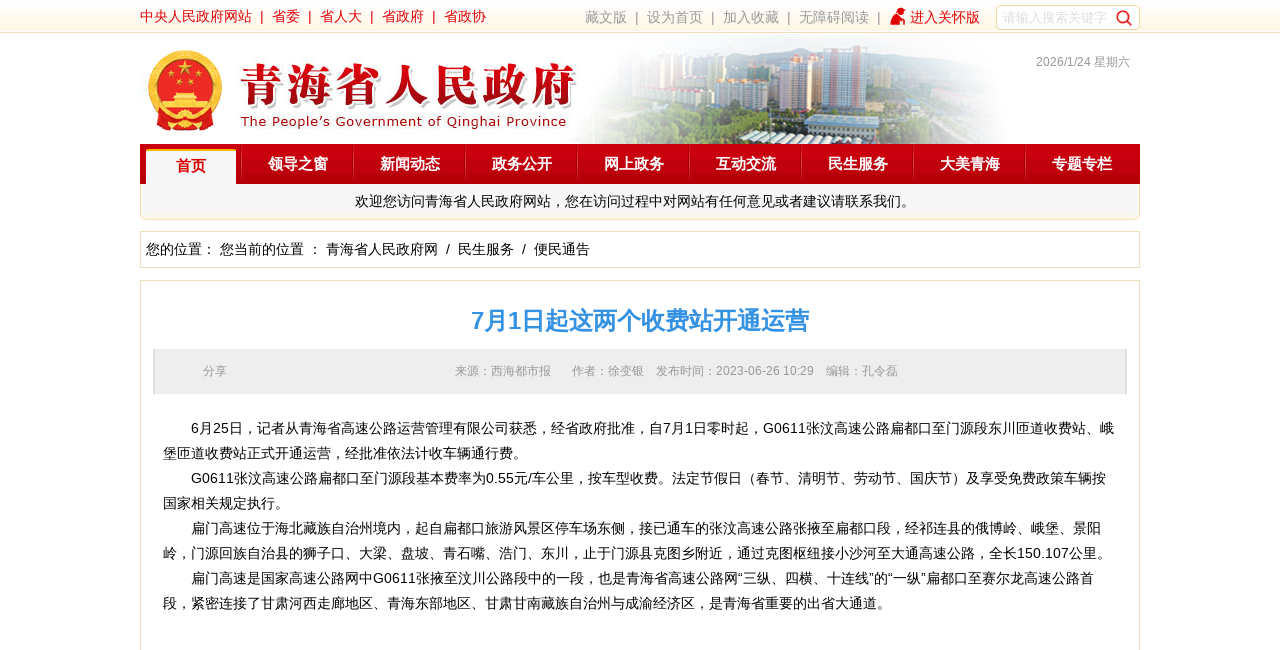

--- FILE ---
content_type: text/html
request_url: http://www.qinghai.gov.cn/msfw/system/2023/06/26/030019390.shtml
body_size: 14756
content:
<!DOCTYPE html>
<html>
<head>

<meta http-equiv="Content-Type" content="text/html; charset=utf-8">
<title>7月1日起这两个收费站开通运营-民生服务-青海省人民政府网</title>
<meta name="keywords" content="">
<meta name="Keywords"    content="7月1日起这两个收费站开通运营 青海省人民政府网" >
<meta name="description" content="7月1日起这两个收费站开通运营 青海省人民政府网" />
<meta http-equiv=X-UA-Compatible content="IE=edge,chrome=1">
<link href="/favicon.ico" type="image/x-icon" rel="shortcut icon">
<link rel="stylesheet" href="/theme-zh-cn/style.v5.css">
<meta name="baidu-site-verification" content="4bcWRMOvr3" />
<meta name="keywords" content="">

<script type="text/javascript">
    var gwdshare = gwdshare || {
        version: "1.0",
        udata: "type=tools&amp;uid=GWD-801484",
        pageFilter: "",
        jsLoaded: false
    };
    (function () {
        function async_load() {
            var s = document.createElement('script');
            s.type = 'text/javascript';
            s.async = true;
            s.src = '//static.gridsumdissector.com/zheng_fen_xiang/scripts/gwdshareasync.min.js';
            var x = document.getElementsByTagName('script'),
                y = x[x.length - 1];
            y.parentNode.appendChild(s);
        }
        if (!gwdshare.jsLoaded) {
            if (window.attachEvent) window.attachEvent('onload', async_load);
            else window.addEventListener('load', async_load, false);
            gwdshare.jsLoaded = true;
        }
    })();
</script>
<!--<page v20120703 cms="enorth webpublisher"  version="5.0.0 /20111206" server_name="WIN-QBJSCCGSDI6" parse_date="2018-12-24 13:12:15" cost="31" parse_result="0" input_mode="manual"></page>-->
<link rel="stylesheet" href="/theme-zh-cn/style.v5.details.css">
</head>
<body>
<style type="text/css">
    ._newyear_head {
        height: 33px;
    }

    /* body {
        background: url('http://www.qhnews.com/tupian/20210207a.jpg') center top no-repeat;
        padding-top: 135px;
    } */

    .inp {
        width: 144px;
        height: 25px;
        background-color: #ffffff;
        border-radius: 5px;
        box-sizing: border-box;
        padding: 0 30px 0 6px;
        margin-top: 1px;
    }

    .search {
        width: 18px;
        height: 18px;
        vertical-align: middle;
        font-size: 0;
        cursor: pointer;
        background: url(http://www.qinghai.gov.cn/theme-zh-cn/image/2024/search-icon.png) no-repeat;
        position: absolute;
        right: 5px;
        top: 50%;
        margin-top: -10px;
        background-size: contain;
    }
</style>
<div class="wp">
    <div class="_newyear_head">
        <div class="clear hg4"></div>
        <span class="l red tsh2">
            <a href="http://www.gov.cn/" target="_blank">中央人民政府网站</a>
            &nbsp;|&nbsp;
            <a href="http://www.qhnews.com/swld/" target="_blank">省委</a>
            &nbsp;|&nbsp;
            <a href="http://www.qhrd.gov.cn/" target="_blank">省人大</a>
            &nbsp;|&nbsp;
            <a href="/" target="_blank">省政府</a>
            &nbsp;|&nbsp;
            <a href="http://www.qhszx.gov.cn/" target="_blank">省政协</a>
        </span>
        <div class="r gray">
            <span>
                <a href="http://www.qhtibetan.com/" target="_blank">藏文版</a>
                &nbsp;|&nbsp;
                <a
                    href="javascript:void(0);"
                    target="_blank"
                    onclick="this.style.behavior='url(#default#homepage)';this.setHomePage('http://www.qinghai.gov.cn/')"
                    >设为首页</a
                >
                &nbsp;|&nbsp;
                <a
                    href="javascript:void(0);"
                    target="_blank"
                    onclick="javascript:window.external.AddFavorite('http://www.qinghai.gov.cn', '青海省人民政府网');"
                    >加入收藏</a
                >
                <!--
                &nbsp;|&nbsp;
                <a href="http://www.qhrd.gov.cn/" target="_blank">网站地图</a>-->
                &nbsp;|&nbsp;
                <!--
                <a href="http://mail.qh.gov.cn/" target="_blank">邮箱登录</a>
                &nbsp;|&nbsp;
                -->
                <a href="javascript:void(0)" id="cniil_wza">无障碍阅读</a>
                &nbsp;|&nbsp;
                <svg class="icon" style="width: 1.5rem;height: 1.5rem;vertical-align: middle;fill: currentColor;overflow: hidden;color: #e20001;margin-top: -0.5rem;margin-left: -0.2rem;" viewBox="0 0 1024 1024" version="1.1" xmlns="http://www.w3.org/2000/svg" p-id="1832"><path d="M717.614 710.157c-11.505 0-22.243 2.302-32.213 6.52-0.767-0.767-1.152-1.535-1.918-2.301L478.697 510.742c-13.806-13.807-33.748-18.408-51.771-13.423l-0.384-0.384c-0.384 0.384-1.152 0.384-1.534 0.768-6.52 1.918-13.04 5.369-18.792 10.354-125.785 75.549-212.07 257.708-212.07 408.42 0 21.092-3.068 31.063 0 51.388h394.229v-198.65l19.558 19.559c3.452 3.451 6.904 6.135 10.738 8.435 1.918 19.175 18.024 34.132 37.583 34.132 18.407 0 33.746-13.04 37.198-30.297h0.767v-7.67c0-12.655 10.355-22.625 22.626-22.625 12.655 0 22.626 10.354 22.626 22.626v174.489h60.591V793.376c0.769-46.02-36.43-83.219-82.448-83.219zM830.36 337.786c-3.07-11.888-41.034-27.612-52.924-24.544l-7.285 1.918-36.048-40.65c-3.835-4.218-23.01-23.776-37.582-32.214-20.709-11.888-181.392 22.243-202.1 54.073-8.822 13.805-12.656 29.912-14.573 37.581l-12.656 62.51-7.286 1.918c-11.889 3.068-36.816 35.664-33.749 47.552 3.068 11.888 15.34 19.175 27.612 15.724l48.32-12.656c11.505 61.36 65.577 107.763 130.388 107.763 73.247 0 132.687-59.058 132.687-131.923 0-15.34-2.684-30.295-7.668-44.102l56.757-15.338c12.27-3.452 19.558-15.724 16.107-27.612z m-100.475-68.262l4.218 4.985c1.533 1.918 0.767 0.767-4.218-4.985z" p-id="1833"></path></svg><a href=" " onclick="aria.oldFixedStart()" clickhide="false" opentext="进入关怀版" closetext="退出关怀版" style="color: #e20001;">进入关怀版</a>
                &nbsp;&nbsp;
            </span>
<script type="text/javascript">
	function submitsearch(){
		var result=$("#textfield").val();
		result=$.trim(result);
      var reg =/[`~!\-\(\)@#$%^&*_+<>{}\/'[\]]/im;
	 if(reg.test(result)){
		alert('您输入的信息包含非法字符!');
		return false;
}
		if(result=="请输入搜索关键字" || result=="" || result== null){
			alert("请输入检索条件!");
			return false;
		}else{
			result = result.replace(/-/g,"\-");
			result= result.replace("(","\(");
			result= result.replace(")","\)");
			document.searchform_zd.searchword.value=result;
		}
 
 }
 </script>
<form style="display:inline-block;position:relative;height:30px;" action="http://www.qinghai.gov.cn/was5/web/search" method="post" id="search" name="searchform_zd" target="_blank" onsubmit="return submitsearch()">
		 <input type="hidden" name="channelid" value="219598">
					    <input type="hidden" name="searchword" value="">  
			
			<input class="inp" type="text" id="textfield" placeholder="请输入搜索关键字" autocomplete="off">
			<input type="submit" class="search" value="" style="border: none;">
			  </form>





        </div>
        <div class="clear"></div>
    </div>
    <div style="height: 110px;">
        <div class="l lh0">
            <a href="/index.html">
                <img
                    src="/theme-zh-cn/image/v5/logo.jpg"
                    alt=""
                    width="440"
                    height="112"
                />
            </a>
        </div>
        <div
            class="l tr f12"
            style="
                width: 550px;
                height: 100px;
                padding: 10px 10px 0 0;
                background: #fff url(/theme-zh-cn/image/v5/top_bg.jpg) no-repeat;
            "
        >
            <div class="clear hg6"></div>
            <div class="gray">
                <script
                    type="text/javascript"
                    src="/js/inc_index_date_v5.js"
                ></script>
            </div>
            <div class="clear"></div>
            <div style="height: 26px; overflow: hidden; padding-top: 3px;">
                
            </div>
            <div class="clear"></div>
            <div></div>
        </div>
        <div class="clear"></div>
    </div>
    <div class="menuPanel">
        <div class="menu">
            <h1 id="m1" class="select">
                <a href="/index.html" class="wihte head">首页</a>
                <div class="select">
                    欢迎您访问青海省人民政府网站，您在访问过程中对网站有任何意见或者建议请联系我们。
                </div>
            </h1>
            <h1 id="m2">
                <a
                    target="_blank"
                    href="/zwgk/ldzc/index.html"
                    class="wihte head"
                    >领导之窗</a
                >
                <div>
                    <a href="/zwgk/xwdt/lddt/index.html" target="_blank"
                        >领导动态</a
                    >
                    <span class="f11">&nbsp;|&nbsp;</span>
                    <a href="/zwgk/zfgz/cwhy/index.html" target="_blank"
                        >政府常务会议</a
                    >
                    <span class="f11">&nbsp;|&nbsp;</span>
                    <a href="/zwgk/zfgz/zfhy/index.html" target="_blank"
                        >政府会议</a
                    >
                </div>
            </h1>
            <h1 id="m9">
                <a
                    href="/zwgk/xwdt/index.html"
                    class="wihte head"
                    target="_blank"
                    >新闻动态</a
                >
                <div>
                    <a
                        href="http://www.gov.cn/pushinfo/v150203/"
                        target="_blank"
                    >
                        <strong>国家政策信息</strong>
                    </a>
                    <span class="f11">&nbsp;|&nbsp;</span>
                    <a target="_blank" href="/zwgk/xwdt/qhyw/">青海要闻</a>
                    <span class="f11">&nbsp;|&nbsp;</span>
                    <a target="_blank" href="/zwgk/xwdt/tzgg/">通知公告</a>
                    <span class="f11">&nbsp;|&nbsp;</span>
                    <a target="_blank" href="/zwgk/xwdt/bmdt/">部门动态</a>
                    <span class="f11">&nbsp;|&nbsp;</span>
                    <a target="_blank" href="/zwgk/xwdt/dqdt/">地区动态</a>
                    <span class="f11">&nbsp;|&nbsp;</span>
                    <a target="_blank" href="/zwgk/xwdt/jqgz/">近期关注</a>
                </div>
            </h1>
            <h1 id="m3">
                <a
                    href="http://www.qinghai.gov.cn/xxgk/index.html"
                    target="_blank"
                    class="wihte head"
                    >政务公开</a
                >
                <div>
                    <a href="http://www.qinghai.gov.cn/zwgk/ldzc/index.html" target="_blank"
                        >政府领导</a
                    >
                    <span class="f11">&nbsp;|&nbsp;</span>
                    <a href="http://www.qinghai.gov.cn/xxgk/jgzn/" target="_blank"
                        >机构职能</a
                    >
                    <span class="f11">&nbsp;|&nbsp;</span>
                    <a href="http://www.qinghai.gov.cn/xxgk/zcwj/" target="_blank"
                        >政策文件</a
                    >
                    <span class="f11">&nbsp;|&nbsp;</span>
                    <a href="http://www.qinghai.gov.cn/xxgk/szfjdhy_2791/" target="_blank"
                        >政策解读</a
                    >
                 
                    <span class="f11">&nbsp;|&nbsp;</span>
                    <a href="http://www.qinghai.gov.cn/xxgk/rdhy_2797/" target="_blank"
                        >热点回应</a
                    >
                    <span class="f11">&nbsp;|&nbsp;</span>
                    <a href="http://www.qinghai.gov.cn/xxgk/zwzt_2803/" target="_blank"
                        >政务专题</a
                    >   
					 <span class="f11">&nbsp;|&nbsp;</span>
                    <a href="http://www.qinghai.gov.cn/xxgk/1/" target="_blank"
                        >政府信息公开</a
                    >               </div>
					
            </h1>
            <h1 id="m4">
                <a
                    href="http://www.qhzwfw.gov.cn/"
                    target="_blank"
                    class="wihte head"
                    >网上政务</a
                >
                <div>
                    <a
                        href="http://www.qhzwfw.gov.cn/fwzn/about.html"
                        target="_blank"
                        >办事指南</a
                    >
                    <span class="f11">&nbsp;|&nbsp;</span>
                    <a
                        href="http://www.qhzwfw.gov.cn/dopublicity.html"
                        target="_blank"
                        >办件公示</a
                    >
                    <span class="f11">&nbsp;|&nbsp;</span>
                    <a
                        href="http://www.qhzwfw.gov.cn/dostatistic.html"
                        target="_blank"
                        >办件统计</a
                    >
                    <span class="f11">&nbsp;|&nbsp;</span>
                    <a
                        href="http://www.qhzwfw.gov.cn/adminpermit.html"
                        target="_blank"
                        >行政许可</a
                    >
                </div>
            </h1>
            <h1 id="m5">
                <a href="/zmhd/index.html" class="wihte head">互动交流</a>
                <div>
                    <!--<a  href="http://111.44.251.130/szxx/ygxf/gz_login.html" target="_blank" >省长信箱</a>-->
                    <a  href="https://xfj.qinghai.gov.cn:1443/zhengfuxinxiang?orgid=63001&type=szxx" target="_blank" >省长信箱</a>
                    <span class="f11">&nbsp;|&nbsp;</span>
                    <!--<a
                        href="http://111.44.251.130/ygxf/gz_login.html"
                        target="_blank"
                        >网上信访</a
                    >-->
                    <a
                        href="https://xfj.qinghai.gov.cn:1443/?orgid=63001"
                        target="_blank"
                        >网上信访</a
                    >
                    <span class="f11">&nbsp;|&nbsp;</span>
                    <a href="http://www.qhjc.gov.cn/" target="_blank"
                        >政风监督</a
                    >
                    <span class="f11">&nbsp;|&nbsp;</span>
                    <a href="/zmhd/zxft/index.html">在线访谈</a>
                    <span class="f11">&nbsp;|&nbsp;</span>
                    <a href="/zmhd/myzj/index.html">调查征集</a>
                    <span class="f11">&nbsp;|&nbsp;</span>
                    &nbsp;&nbsp;
                    <b>青海发布</b>&nbsp;&nbsp; [
                    <a
                        href="http://weibo.com/qinghaifabu"
                        target="_blank"
                        style="padding: 3px;"
                        >新浪微博</a
                    >
<!--
                    <span class="f11">|</span>
                    <a
                        style="padding: 3px;"
                        href="http://e.t.qq.com/qinghaifabu"
                        target="_blank"
                        >腾讯微博</a
                    >
-->
]
                </div>
            </h1>
            <h1 id="m6">
                <a href="/msfw/index.html" class="wihte head">民生服务</a>
                <div>
                    <a href="/msfw/jjms/index.html">民生聚焦</a>
                    <span class="f11">&nbsp;|&nbsp;</span>
                    <a href="/msfw/bmtg/index.html">便民通告</a>
                    <span class="f11">&nbsp;|&nbsp;</span>
                    <a href="/msfw/msbz/index.html">民生保障</a>
                    <span class="f11">&nbsp;|&nbsp;</span>
                    <a href="/msfw/msss/index.html">民生实事</a>
                    <span class="f11">&nbsp;|&nbsp;</span>
                    <a href="/msfw/msjz/index.html">民生进展</a>
                    <span class="f11">&nbsp;|&nbsp;</span>
                    <a href="/msfw/msxs/index.html">民生心声</a>
                    <span class="f11">&nbsp;|&nbsp;</span>
                    <a href="/msfw/bmwd/index.html">便民问答</a>
                    <span class="f11">&nbsp;|&nbsp;</span>
                    <a href="/msfw/ggfw/index.html">公共服务</a>
                    <span class="f11">&nbsp;|&nbsp;</span>
                    <!--a href="/mzfw/index.html">民族服务</a-->
                </div>
            </h1>
            <h1 id="m7">
                <a href="/dmqh/index.html" target="_blank" class="wihte head"
                    >大美青海</a
                >
                <div>
                    <a href="/dmqh/glp/index.html" target="_blank">概览</a>
                    <span class="f11">&nbsp;|&nbsp;</span>
                    <a href="/dmqh/lsp/index.html" target="_blank">历史</a>
                    <span class="f11">&nbsp;|&nbsp;</span>
                    <a href="/dmqh/fzp/index.html" target="_blank">发展</a>
                    <span class="f11">&nbsp;|&nbsp;</span>
                    <a href="/dmqh/lyp/index.html" target="_blank">旅游</a>
                    <span class="f11">&nbsp;|&nbsp;</span>
                    <a href="/dmqh/tzp/index.html" target="_blank">投资</a>
                    <span class="f11">&nbsp;|&nbsp;</span>
                    <a href="/dmqh/stp/index.html" target="_blank">生态</a>
                    <span class="f11">&nbsp;|&nbsp;</span>
                    <a href="/dmqh/rwp/index.html" target="_blank">人文</a>
                    <span class="f11">&nbsp;|&nbsp;</span>
                    <a href="/dmqh/fgp/index.html" target="_blank">风光</a>
                </div>
            </h1>
            <h1 id="m8" class="last">
                <a href="/ztzl/index.html" class="wihte head">专题专栏</a>
                <div>
                    <!--
                    <a href="/ztzl/zxzt/index.shtml">最新专题</a>
                    <span class="f11">&nbsp;|&nbsp;</span>
                    -->
                    <a href="/ztzl/zwzt/index.html">政务时事</a>
                    <span class="f11">&nbsp;|&nbsp;</span>
                    <a href="/ztzl/gzms/index.shtml">关注民生</a>
                    <span class="f11">&nbsp;|&nbsp;</span>
                    <a href="/ztzl/zhzt/index.shtml">综合专题</a>
                </div>
            </h1>
        </div>
        <div class="clear"></div>
        <div class="menu_bottom_bg tc">&nbsp;</div>
    </div>
    <div class="clear"></div>
</div>
<div class="clear hg12"></div>

<!--ecms sync check [sync_thread_id="3bcee7cc5a424330844ab778a62d31c1" sync_date="2025-06-03 10:54:50" check_sum="3bcee7cc5a424330844ab778a62d31c1]-->
<script src="/js/inc_details.js" charset="utf-8" type="text/javascript"></script>
<div class="wp">
	<div class="box11 p5">
		您的位置： 

您当前的位置 ： <a href=http://www.qinghai.gov.cn/index.shtml>青海省人民政府网</a> &nbsp;/&nbsp; <a href=http://www.qinghai.gov.cn/msfw/index.html>民生服务</a> &nbsp;/&nbsp; <a href=http://www.qinghai.gov.cn/msfw/bmtg/index.html>便民通告</a>

		<!--function  parse begin-->
	</div>
	<div class="clear hg12"></div>
</div>
<div class="wp">
    <div class="box11 p12">
		<div class="clear hg12"></div>
		<h1 class="blue tc">7月1日起这两个收费站开通运营</h1>
		<div class="clear hg12"></div>
		<div class="abstract tc">
			来源：西海都市报
			&nbsp;&nbsp; &nbsp;&nbsp; 作者：<span id="ArticleSourceAuthor">徐变银 </span>&nbsp;&nbsp; 
			发布时间：2023-06-26 10:29
			&nbsp;&nbsp;
			编辑：孔令磊
			            &nbsp;&nbsp;&nbsp;&nbsp;&nbsp;&nbsp;&nbsp;&nbsp;
            <span id="gwdShareMainDiv" style="display:inline;">
                <div id="gwdShare_win_4" style="width:100px;float:left;position:relative;">
                    <span class="gwdtitle">分享</span>
                    <div id="gwdShareUpDown_div" class="gwdShareArrow"></div>
                    <div id="gwdShare_con_4" style="display: none;height:118px;">
                        <div class="gwdshare_t gwds_tools_24 get-codes-gwdshare">
                            <a class="gwds_people gws_title_button"><span class="linkNameSpan">人民微博</span></a>
                            <a class="gwds_tsina gws_title_button"><span class="linkNameSpan">新浪微博</span></a>
                            <a class="gwds_tqq gws_title_button"><span class="linkNameSpan">腾讯微博</span></a>
                            <span class="gwds_more gws_title_more"></span>
                        </div>
                    </div>
                </div>
            </span>
            <!-- GWD SHARE END -->
<!--<page v20120703 cms="enorth webpublisher"  version="5.0.0 /20111206" server_name="WIN-QBJSCCGSDI6" parse_date="2014-06-03 17:39:42" cost="31" parse_result="0" input_mode="manual"></page>-->
		</div>
		<div class="clear hg12"></div>
		<div class="details_content">
			<p style="text-align:left">　　6月25日，记者从青海省高速公路运营管理有限公司获悉，经省政府批准，自7月1日零时起，G0611张汶高速公路扁都口至门源段东川匝道收费站、峨堡匝道收费站正式开通运营，经批准依法计收车辆通行费。</p>

<p style="text-align:left">　　G0611张汶高速公路扁都口至门源段基本费率为0.55元/车公里，按车型收费。法定节假日（春节、清明节、劳动节、国庆节）及享受免费政策车辆按国家相关规定执行。</p>

<p style="text-align:left">　　扁门高速位于海北藏族自治州境内，起自扁都口旅游风景区停车场东侧，接已通车的张汶高速公路张掖至扁都口段，经祁连县的俄博岭、峨堡、景阳岭，门源回族自治县的狮子口、大梁、盘坡、青石嘴、浩门、东川，止于门源县克图乡附近，通过克图枢纽接小沙河至大通高速公路，全长150.107公里。</p>

<p style="text-align:left">　　扁门高速是国家高速公路网中G0611张掖至汶川公路段中的一段，也是青海省高速公路网&ldquo;三纵、四横、十连线&rdquo;的&ldquo;一纵&rdquo;扁都口至赛尔龙高速公路首段，紧密连接了甘肃河西走廊地区、青海东部地区、甘肃甘南藏族自治州与成渝经济区，是青海省重要的出省大通道。</p>
 



			<div class="clear"></div>
		</div>
		<div class="clear"></div>
    </div>
</div>
<div class="clear"></div>
<div class="clear hg12"></div>
<div id="footer" class="gray">
    <p class="tc">
        <a target="_blank" href="/about/gywm.html">关于我们</a> &nbsp;&nbsp;|&nbsp;&nbsp;
        <a target="_blank" href="/about/wzsm.html">网站声明</a> &nbsp;&nbsp;|&nbsp;&nbsp;
        <a target="_blank" href="/about/lxwm.html">联系我们</a>
    </p>
    <p class="clear"></p>
    Copyright &copy; 2007-2013
    <a href="/">青海省人民政府 [www.qinghai.gov.cn]</a>&nbsp;&nbsp;&nbsp;&nbsp;主办：
    <a href="/">青海省人民政府</a>&nbsp;&nbsp;&nbsp;&nbsp;承办：
    <a href="/">青海省互联网新闻中心</a>
    <br />
    <a href="https://beian.miit.gov.cn/#/Integrated/index">青ICP备08000030号-4号</a>
    &nbsp;&nbsp;&nbsp; 政府网站标识码：6300000001 &nbsp;&nbsp;&nbsp;
    <a href="http://www.beian.gov.cn/portal/registerSystemInfo?recordcode=63010202000233" target="_blank">
        <img src='[data-uri]'
            height="15" alt="青公网安备63010202000233号">青公网安备63010202000233号</a>
    &nbsp;&nbsp;&nbsp;
    <br /> 技术支持：
    <a href="/">青海省互联网新闻中心</a>
    &nbsp;&nbsp;&nbsp;&nbsp; 中文域名：
    <a href="/">青海省人民政府.政务</a>
    <br />
    <script type="text/javascript">
        document.write(unescape(
            "%3Cspan id='_ideConac' %3E%3C/span%3E%3Cscript src='http://dcs.conac.cn/js/29/000/0000/60447429/CA290000000604474290003.js' type='text/javascript'%3E%3C/script%3E"
        ));
    </script>
    &nbsp;&nbsp;&nbsp;&nbsp;
    <script id="_jiucuo_" sitecode='6300000001' src='https://zfwzgl.www.gov.cn/exposure/jiucuo.js'></script>
    <!--
    <script id="_jiucuo_" sitecode='6300000001' src='http://pucha.kaipuyun.cn/exposure/jiucuo.js'></script>
    -->
    <span style="
    margin-left: 30px;
">
    <img vspace="0" hspace="0" border="0" src="http://www.qinghai.gov.cn/theme-zh-cn/image/2022/wzabs.png" data-bd-imgshare-binded="1" style="
    width: 120px;
">
</span>
</div>
<div class="GOTOPanel">
    <a id="GOTO_Home" class="GOTO" href="/" target="_blank"></a>
    <a id="GOTO_Top" class="GOTO pointer"></a>
</div>
<style>
    .PageFloatLeftPanel {
        position: fixed;
        left: 10px;
        bottom: 40px;
    }

    .PageFloatLeftPanel>div {
        padding: 12px;
        background: #fff;
    }

    .PageFloatLeftPanel>div>a,
    .PageFloatLeftPanel>div>a>img {
        display: block;
        width: 160px;
    }

    @media (max-width: 767px) {
        .PageFloatLeftPanel {
            display: none;
        }
    }
</style>
<div class="PageFloatLeftPanel">
    <!-- <div>
        <a href="http://dc.cnsaes.org.cn/s2/5d3ab166fb42345949e715d3" target="_blank"><img
                src="/theme-zh-cn/image/2019/2019_ewm_lldc.png?v2" alt=""></a>
    </div> -->
</div>
<script src="/js/jquery-1.8.3.min.js" charset="utf-8"></script>
<script type="text/javascript">
    $(function () {
        $("#GOTO_Top").click(function () {
            $("html,body").animate({
                scrollTop: 0
            });
        });
        $(".menu h1").hover(function () {
            $(".menu h1").removeClass("select");
            $(this).addClass("select");
        });

        function topFixed() {
            if ($("body").scrollTop() > 400) {
                $("#GOTO_Home").fadeIn();
                $("#GOTO_Top").fadeIn();
            } else {
                $("#GOTO_Home").fadeOut();
                $("#GOTO_Top").fadeOut();
            }
        };
        topFixed();
        $(window).bind("scroll", function () {
            topFixed();
        });
        $(window).bind("resize", function () {
            topFixed();
        });
    })
</script>
<span class="none">
    <script src="http://s15.cnzz.com/stat.php?id=5444804&web_id=5444804&show=pic" language="JavaScript"></script>
</span>

<script defer async type="text/javascript" src="http://api.govwza.cn/cniil/assist.js?sid=11955&pos=left"></script>

<!--ecms sync check [sync_thread_id="3bcee7cc5a424330844ab778a62d31c1" sync_date="2025-02-12 10:37:43" check_sum="3bcee7cc5a424330844ab778a62d31c1]-->
</body>
</html>

<!--ecms sync check [sync_thread_id="3bcee7cc5a424330844ab778a62d31c1" sync_date="2023-06-26 10:29:54" check_sum="3bcee7cc5a424330844ab778a62d31c1]-->

--- FILE ---
content_type: application/javascript
request_url: http://www.qinghai.gov.cn/js/inc_index_date_v5.js
body_size: 3384
content:
var CalendarData=new Array(100);var madd=new Array(12);var tgString="甲乙丙丁戊己庚辛壬癸";var dzString="子丑寅卯辰巳午未申酉戌亥";var numString="一二三四五六七八九十";var monString="正二三四五六七八九十冬腊";var weekString="日一二三四五六";var sx="鼠牛虎兔龙蛇马羊猴鸡狗猪";var cYear,cMonth,cDay,TheDate;
CalendarData = new Array(0xA4B,0x5164B,0x6A5,0x6D4,0x415B5,0x2B6,0x957,0x2092F,0x497,0x60C96,0xD4A,0xEA5,0x50DA9,0x5AD,0x2B6,0x3126E, 0x92E,0x7192D,0xC95,0xD4A,0x61B4A,0xB55,0x56A,0x4155B, 0x25D,0x92D,0x2192B,0xA95,0x71695,0x6CA,0xB55,0x50AB5,0x4DA,0xA5B,0x30A57,0x52B,0x8152A,0xE95,0x6AA,0x615AA,0xAB5,0x4B6,0x414AE,0xA57,0x526,0x31D26,0xD95,0x70B55,0x56A,0x96D,0x5095D,0x4AD,0xA4D,0x41A4D,0xD25,0x81AA5, 0xB54,0xB6A,0x612DA,0x95B,0x49B,0x41497,0xA4B,0xA164B, 0x6A5,0x6D4,0x615B4,0xAB6,0x957,0x5092F,0x497,0x64B, 0x30D4A,0xEA5,0x80D65,0x5AC,0xAB6,0x5126D,0x92E,0xC96,0x41A95,0xD4A,0xDA5,0x20B55,0x56A,0x7155B,0x25D,0x92D,0x5192B,0xA95,0xB4A,0x416AA,0xAD5,0x90AB5,0x4BA,0xA5B, 0x60A57,0x52B,0xA93,0x40E95);
madd[0]=0;madd[1]=31;madd[2]=59;madd[3]=90;madd[4]=120;madd[5]=151;madd[6]=181;madd[7]=212;madd[8]=243;madd[9]=273;madd[10]=304;madd[11]=334;

function GetBit(m,n) {  return (m>>n)&1;}
function e2c()
{
    TheDate= (arguments.length!=3) ? new Date() : new Date(arguments[0],arguments[1],arguments[2]);
    var total,m,n,k;
    var isEnd=false;
    var tmp=TheDate.getFullYear();
    total=(tmp-1921)*365+Math.floor((tmp-1921)/4)+madd[TheDate.getMonth()]+TheDate.getDate()-38;
    if (TheDate.getYear()%4==0&&TheDate.getMonth()>1){ total++;}
    for(m=0;;m++){
        k=(CalendarData[m]<0xfff)?11:12;
        for(n=k;n>=0;n--){
            if(total<=29+GetBit(CalendarData[m],n)){
                isEnd=true;
                break;
            }
            total=total-29-GetBit(CalendarData[m],n);
        }
        if(isEnd) break;
    }
    cYear=1921 + m;
    cMonth=k-n+1; cDay=total;
    if(k==12){
        if(cMonth==Math.floor(CalendarData[m]/0x10000)+1){ cMonth=1-cMonth; }
        if(cMonth>Math.floor(CalendarData[m]/0x10000)+1) { cMonth--; }
    }
}
function GetcDateString(){
    var tmp=""; tmp+=tgString.charAt((cYear-4)%10);
    tmp+=dzString.charAt((cYear-4)%12);
    tmp+="年 ";
    if(cMonth<1) { tmp+="(闰)"; tmp+=monString.charAt(-cMonth-1); } else {tmp+=monString.charAt(cMonth-1);}  tmp+="月";  tmp+=(cDay<11)?"初":((cDay<20)?"十":((cDay<30)?"廿":"三十"));
    if (cDay%10!=0||cDay==10) { tmp+=numString.charAt((cDay-1)%10); }
    return tmp;
}

function GetLunarDay(solarYear,solarMonth,solarDay)
{
 if (solarYear<1921 || solarYear>2020)
    {
        return "";
    }else{
        solarMonth = (parseInt(solarMonth)>0) ? (solarMonth-1) : 11;
        e2c(solarYear,solarMonth,solarDay); return GetcDateString();
    }
}

var D=new Date();
var yy=D.getFullYear();
var mm=D.getMonth()+1;
var dd=D.getDate();
var ww=D.getDay();
var ss=parseInt(D.getTime() / 1000);

today=new Date();
function initArray(){
   this.length=initArray.arguments.length
   for(var i=0;i<this.length;i++)
   {
    this[i+1]=initArray.arguments[i]
   }
}
var d=new initArray("星期日","星期一","星期二","星期三","星期四","星期五","星期六");

var strDate = today.getFullYear()+"/"+mm+"/"+today.getDate()+" "+ d[today.getDay()+1];
document.writeln(GetLunarDay(yy,mm,dd)+"  "+strDate);